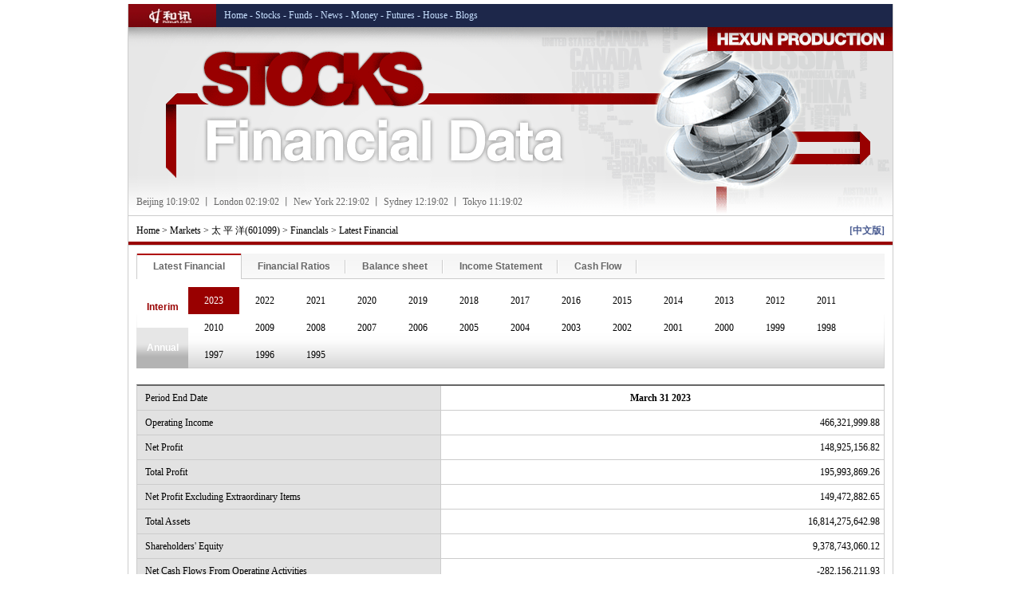

--- FILE ---
content_type: text/html; charset=gb2312
request_url: https://stockdata.hexun.com/2008en/zxcwzb.aspx?stockid=601099
body_size: 4590
content:

<!DOCTYPE html PUBLIC "-//W3C//DTD XHTML 1.0 Transitional//EN" "https://www.w3.org/TR/xhtml1/DTD/xhtml1-transitional.dtd">
<HTML>
  <HEAD>
	<title>Latest Financial-Financial Data-hexun.com</title>
	<meta http-equiv="Content-Type" content="text/html; charset=gb2312" >
	<link href="css/FinancialData.css" rel="stylesheet" type="text/css" >
	<script language="javascript" src="js/page.js"></script>
</HEAD>
<body>
 <!-- top -->
<div class="wrap">
  <div class="content top">
    <div class="fl"><a href="https://www.hexun.com/" target="_blank" title="和讯"><img src="img/hexun-logo.gif" ></a></div>
    <div class="fl pl10"><a href="https://www.hexun.com/" target="_blank">Home</a> - <a href="https://stock.hexun.com" target="_blank">Stocks</a> - <a href="https://funds.hexun.com" target="_blank">Funds</a> - <a href="https://news.hexun.com" target="_blank">News</a> - <a href="https://money.hexun.com" target="_blank">Money</a> - <a href="https://futures.hexun.com" target="_blank">Futures</a> - <a href="https://house.hexun.com" target="_blank">House</a> - <a href="https://blog.hexun.com" target="_blank">Blogs</a></div>
  </div>
</div>
<!-- top_end -->
<!-- banner -->
<div class="wrap">
  <div class="content banner">
    <div class="adv"></div>
    <div class="time gray pl10 ">Beijing <span id="Beijing">17:34:38</span>  丨  London <span id="London">09:34:37</span>  丨  New York <span id="NewYork">05:34:38</span>  丨  Sydney <span id="Sydney">19:34:38</span>  丨  Tokyo <span id="Tokyo">18:34:38</span></div>
  </div>
</div>
<script type="text/javascript">
    var d = new Date();
	var t = d.getDate();
	var m = d.getMonth()+1;
	var timestr = d.getUTCHours()+";"+d.getUTCMinutes()+":"+d.getUTCSeconds();
	//document.getElementById('today').innerHTML="<span>"+m+"月<span><strong>"+t+"</strong>"
		function time_rota(city,offset){
     		var h,m,s;       
			d = new Date();
				utc = d.getTime() + (d.getTimezoneOffset() * 60000);
				now = new Date(utc + (3600000*offset));
				h=now.getHours();
				m=now.getMinutes();
			 　 s=now.getSeconds();
				if(h<=0){h += 24;}
				 　     h=((h < 10) ? "0" : "") + h;
						m=((m < 10) ? "0" : "") + m;
						s=((s < 10) ? "0" : "") + s;
			   document.getElementById(city).innerHTML=h+":"+m+":"+s;
			   setTimeout("time_rota('"+city+"','"+offset+"')",1000)
      }
  time_rota('Beijing','8');
  time_rota('NewYork', '-4');
  time_rota('London', '0');
  time_rota('Sydney', '+10');
  time_rota('Tokyo', '+9'); 
</script>
<!-- banner_end -->
<!-- nav -->
<div class="wrap">
  <div class="content nav">
    <div class="fl"><a href="https://www.hexun.com/" target="_blank">Home</a> &gt;  <a href="https://quote.hexun.com" target="_blank">Markets</a> &gt; <a href="/601099.shtml" target="_blank">太 平 洋(601099)</a> &gt;  <a target="_blank">Financlals</a> 
&gt;  <a target="_blank">Latest Financial</a></div>
    <div class="fr pr10"><a href="/2009_zxcwzb_601099.shtml" target="_blank"><b class="blue">[中文版]</b></a></div>
  </div>
</div>
<!-- nav_end -->
<!-- data -->
<div class="wrap">
  <div class="content">
    <div class="p10">
      <!-- tab -->
      <ul class="tab01 gray">
        <li id="financialTit_1" class="on" onclick="ChangeTab('zxcwzb.aspx', 1)">Latest Financial</li>
        <li id="financialTit_2" onclick="ChangeTab('cwbl.aspx', 1)">Financial Ratios</li>
        <li id="financialTit_3" onclick="ChangeTab('zcfz.aspx', 1)">Balance sheet</li>
        <li id="financialTit_4" onclick="ChangeTab('lr.aspx', 1)">Income Statement</li>
        <li id="financialTit_5" onclick="ChangeTab('xjll.aspx', 1)">Cash Flow</li>
      </ul>
      <!-- tab_end -->
      <!-- tabDate -->
      <div class="tab-date">
        <table width="100%" border="0" cellspacing="0" cellpadding="0">
          <tr>
            <td width="65" align="center" id="dateTit_1" class="on" onmouseover="fd.switchDate('date',1, 2);ChangeDiv(1);">Interim</td>
            <td rowspan="2" valign="top" class="list">
            <ul id="dateCnt_1" class="hxShow">
                <li onmouseover="this.className='on'" onmouseout="this.className=''" onclick="ChangeData(1, '2023.03.15')">2023</li><li onmouseover="this.className='on'" onmouseout="this.className=''" onclick="ChangeData(1, '2022.12.31')">2022</li><li onmouseover="this.className='on'" onmouseout="this.className=''" onclick="ChangeData(1, '2021.12.31')">2021</li><li onmouseover="this.className='on'" onmouseout="this.className=''" onclick="ChangeData(1, '2020.12.31')">2020</li><li onmouseover="this.className='on'" onmouseout="this.className=''" onclick="ChangeData(1, '2019.12.31')">2019</li><li onmouseover="this.className='on'" onmouseout="this.className=''" onclick="ChangeData(1, '2018.12.31')">2018</li><li onmouseover="this.className='on'" onmouseout="this.className=''" onclick="ChangeData(1, '2017.12.31')">2017</li><li onmouseover="this.className='on'" onmouseout="this.className=''" onclick="ChangeData(1, '2016.12.31')">2016</li><li onmouseover="this.className='on'" onmouseout="this.className=''" onclick="ChangeData(1, '2015.12.31')">2015</li><li onmouseover="this.className='on'" onmouseout="this.className=''" onclick="ChangeData(1, '2014.12.31')">2014</li><li onmouseover="this.className='on'" onmouseout="this.className=''" onclick="ChangeData(1, '2013.12.31')">2013</li><li onmouseover="this.className='on'" onmouseout="this.className=''" onclick="ChangeData(1, '2012.12.31')">2012</li><li onmouseover="this.className='on'" onmouseout="this.className=''" onclick="ChangeData(1, '2011.12.31')">2011</li><li onmouseover="this.className='on'" onmouseout="this.className=''" onclick="ChangeData(1, '2010.12.31')">2010</li><li onmouseover="this.className='on'" onmouseout="this.className=''" onclick="ChangeData(1, '2009.12.31')">2009</li><li onmouseover="this.className='on'" onmouseout="this.className=''" onclick="ChangeData(1, '2008.12.31')">2008</li><li onmouseover="this.className='on'" onmouseout="this.className=''" onclick="ChangeData(1, '2007.12.31')">2007</li><li onmouseover="this.className='on'" onmouseout="this.className=''" onclick="ChangeData(1, '2006.12.31')">2006</li><li onmouseover="this.className='on'" onmouseout="this.className=''" onclick="ChangeData(1, '2005.12.31')">2005</li><li onmouseover="this.className='on'" onmouseout="this.className=''" onclick="ChangeData(1, '2004.12.31')">2004</li><li onmouseover="this.className='on'" onmouseout="this.className=''" onclick="ChangeData(1, '2003.12.31')">2003</li><li onmouseover="this.className='on'" onmouseout="this.className=''" onclick="ChangeData(1, '2002.12.31')">2002</li><li onmouseover="this.className='on'" onmouseout="this.className=''" onclick="ChangeData(1, '2001.12.31')">2001</li><li onmouseover="this.className='on'" onmouseout="this.className=''" onclick="ChangeData(1, '2000.12.31')">2000</li><li onmouseover="this.className='on'" onmouseout="this.className=''" onclick="ChangeData(1, '1999.12.31')">1999</li><li onmouseover="this.className='on'" onmouseout="this.className=''" onclick="ChangeData(1, '1998.12.31')">1998</li><li onmouseover="this.className='on'" onmouseout="this.className=''" onclick="ChangeData(1, '1997.12.31')">1997</li><li onmouseover="this.className='on'" onmouseout="this.className=''" onclick="ChangeData(1, '1996.12.31')">1996</li><li onmouseover="this.className='on'" onmouseout="this.className=''" onclick="ChangeData(1, '1995.12.31')">1995</li>
              </ul>
              <ul id="dateCnt_2" class="hxHide">
                <li onmouseover="this.className='on'" onmouseout="this.className=''" onclick="ChangeData(0, '2022.12.31')">2022</li><li onmouseover="this.className='on'" onmouseout="this.className=''" onclick="ChangeData(0, '2021.12.31')">2021</li><li onmouseover="this.className='on'" onmouseout="this.className=''" onclick="ChangeData(0, '2020.12.31')">2020</li><li onmouseover="this.className='on'" onmouseout="this.className=''" onclick="ChangeData(0, '2019.12.31')">2019</li><li onmouseover="this.className='on'" onmouseout="this.className=''" onclick="ChangeData(0, '2018.12.31')">2018</li><li onmouseover="this.className='on'" onmouseout="this.className=''" onclick="ChangeData(0, '2017.12.31')">2017</li><li onmouseover="this.className='on'" onmouseout="this.className=''" onclick="ChangeData(0, '2016.12.31')">2016</li><li onmouseover="this.className='on'" onmouseout="this.className=''" onclick="ChangeData(0, '2015.12.31')">2015</li><li onmouseover="this.className='on'" onmouseout="this.className=''" onclick="ChangeData(0, '2014.12.31')">2014</li><li onmouseover="this.className='on'" onmouseout="this.className=''" onclick="ChangeData(0, '2013.12.31')">2013</li><li onmouseover="this.className='on'" onmouseout="this.className=''" onclick="ChangeData(0, '2012.12.31')">2012</li><li onmouseover="this.className='on'" onmouseout="this.className=''" onclick="ChangeData(0, '2011.12.31')">2011</li><li onmouseover="this.className='on'" onmouseout="this.className=''" onclick="ChangeData(0, '2010.12.31')">2010</li><li onmouseover="this.className='on'" onmouseout="this.className=''" onclick="ChangeData(0, '2009.12.31')">2009</li><li onmouseover="this.className='on'" onmouseout="this.className=''" onclick="ChangeData(0, '2008.12.31')">2008</li><li onmouseover="this.className='on'" onmouseout="this.className=''" onclick="ChangeData(0, '2007.12.31')">2007</li><li onmouseover="this.className='on'" onmouseout="this.className=''" onclick="ChangeData(0, '2006.12.31')">2006</li><li onmouseover="this.className='on'" onmouseout="this.className=''" onclick="ChangeData(0, '2005.12.31')">2005</li><li onmouseover="this.className='on'" onmouseout="this.className=''" onclick="ChangeData(0, '2004.12.31')">2004</li><li onmouseover="this.className='on'" onmouseout="this.className=''" onclick="ChangeData(0, '2003.12.31')">2003</li><li onmouseover="this.className='on'" onmouseout="this.className=''" onclick="ChangeData(0, '2002.12.31')">2002</li><li onmouseover="this.className='on'" onmouseout="this.className=''" onclick="ChangeData(0, '2001.12.31')">2001</li><li onmouseover="this.className='on'" onmouseout="this.className=''" onclick="ChangeData(0, '2000.12.31')">2000</li><li onmouseover="this.className='on'" onmouseout="this.className=''" onclick="ChangeData(0, '1999.12.31')">1999</li><li onmouseover="this.className='on'" onmouseout="this.className=''" onclick="ChangeData(0, '1998.12.31')">1998</li><li onmouseover="this.className='on'" onmouseout="this.className=''" onclick="ChangeData(0, '1997.12.31')">1997</li><li onmouseover="this.className='on'" onmouseout="this.className=''" onclick="ChangeData(0, '1996.12.31')">1996</li><li onmouseover="this.className='on'" onmouseout="this.className=''" onclick="ChangeData(0, '1995.12.31')">1995</li>
              </ul>
              </td>
          </tr>
          <tr>
            <td width="65" align="center" id="dateTit_2" class="out" onmouseover="fd.switchDate('date',2,2);ChangeDiv(0);">Annual</td>
          </tr>
        </table>
      </div>
      <!-- tabDate_end -->
      <!-- dataInfo -->
      <div id="quarter">
        <table width='100%' border='0' cellspacing='0' cellpadding='0' class='dataInfo'><tr>
<td class='c1'>Period End Date</td><td align='center'><b>March 31 2023</b></td>
</tr>
<tr onmouseover='fd.overLine(this)' onmouseout='fd.outLine(this)'>
<td class='c1'>Operating  Income</td><td align='right'>466,321,999.88</td>
</tr>
<tr onmouseover='fd.overLine(this)' onmouseout='fd.outLine(this)'>
<td class='c1'>Net Profit</td><td align='right'>148,925,156.82</td>
</tr>
<tr onmouseover='fd.overLine(this)' onmouseout='fd.outLine(this)'>
<td class='c1'>Total Profit</td><td align='right'>195,993,869.26</td>
</tr>
<tr onmouseover='fd.overLine(this)' onmouseout='fd.outLine(this)'>
<td class='c1'>Net Profit Excluding Extraordinary Items</td><td align='right'>149,472,882.65</td>
</tr>
<tr onmouseover='fd.overLine(this)' onmouseout='fd.outLine(this)'>
<td class='c1'>Total Assets</td><td align='right'>16,814,275,642.98</td>
</tr>
<tr onmouseover='fd.overLine(this)' onmouseout='fd.outLine(this)'>
<td class='c1'>Shareholders' Equity</td><td align='right'>9,378,743,060.12</td>
</tr>
<tr onmouseover='fd.overLine(this)' onmouseout='fd.outLine(this)'>
<td class='c1'>Net Cash Flows From Operating Activities</td><td align='right'>-282,156,211.93</td>
</tr>
<tr onmouseover='fd.overLine(this)' onmouseout='fd.outLine(this)'>
<td class='c1'>Basic Earnings Per Share</td><td align='right'>0.02</td>
</tr>
<tr onmouseover='fd.overLine(this)' onmouseout='fd.outLine(this)'>
<td class='c1'>The Rate Of Return On Equity</td><td align='right'>1.59</td>
</tr>
<tr onmouseover='fd.overLine(this)' onmouseout='fd.outLine(this)'>
<td class='c1'>Net Cash Flows From Operating Activities Per Share</td><td align='right'>-0.04</td>
</tr>
<tr onmouseover='fd.overLine(this)' onmouseout='fd.outLine(this)'>
<td class='c1'>Net Assets Value Per Share</td><td align='right'>1.38</td>
</tr>
<tr onmouseover='fd.overLine(this)' onmouseout='fd.outLine(this)'>
<td class='c1'>Net Assets Per Share After Adjusted</td><td align='right'>0.00</td>
</tr>
<tr onmouseover='fd.overLine(this)' onmouseout='fd.outLine(this)'>
<td class='c1'>Foreign Financial Accounting Standard Net Profit</td><td align='right'>0.00</td>
</tr>
<tr onmouseover='fd.overLine(this)' onmouseout='fd.outLine(this)'>
<td class='c1'>EPS Excluding Extraordinary Items</td><td align='right'>0.02</td>
</tr>
<tr onmouseover='fd.overLine(this)' onmouseout='fd.outLine(this)'>
<td class='c1'>Report Start Time</td><td align='right'>2023-01-01</td>
</tr>
<tr onmouseover='fd.overLine(this)' onmouseout='fd.outLine(this)'>
<td class='c1'>Report End Time</td><td align='right'>2023-03-31</td>
</tr>
</table>
	  </div>
	  <div id="annual" style="display:none">
	    <table width='100%' border='0' cellspacing='0' cellpadding='0' class='dataInfo'><tr>
<td class='c1'>Period End Date</td><td align='center'><b>December 31 2022</b></td>
<td align='center'><b>December 31 2021</b></td>
<td align='center'><b>December 31 2020</b></td>
<td align='center'><b>December 31 2019</b></td>
</tr>
<tr onmouseover='fd.overLine(this)' onmouseout='fd.outLine(this)'>
<td class='c1'>Operating  Income</td><td align='right'>1,172,256,510.73</td>
<td align='right'>1,630,374,413.67</td>
<td align='right'>1,171,581,594.14</td>
<td align='right'>1,776,981,330.69</td>
</tr>
<tr onmouseover='fd.overLine(this)' onmouseout='fd.outLine(this)'>
<td class='c1'>Net Profit</td><td align='right'>-459,223,015.35</td>
<td align='right'>121,313,712.26</td>
<td align='right'>-760,549,605.63</td>
<td align='right'>462,904,411.69</td>
</tr>
<tr onmouseover='fd.overLine(this)' onmouseout='fd.outLine(this)'>
<td class='c1'>Total Profit</td><td align='right'>-515,027,359.58</td>
<td align='right'>190,394,439.21</td>
<td align='right'>-1,071,328,944.66</td>
<td align='right'>628,121,592.99</td>
</tr>
<tr onmouseover='fd.overLine(this)' onmouseout='fd.outLine(this)'>
<td class='c1'>Net Profit Excluding Extraordinary Items</td><td align='right'>-451,142,255.48</td>
<td align='right'>115,568,493.97</td>
<td align='right'>-474,525,907.25</td>
<td align='right'>421,913,317.27</td>
</tr>
<tr onmouseover='fd.overLine(this)' onmouseout='fd.outLine(this)'>
<td class='c1'>Total Assets</td><td align='right'>15,324,088,650.13</td>
<td align='right'>20,018,538,221.01</td>
<td align='right'>22,658,540,429.10</td>
<td align='right'>30,727,718,067.43</td>
</tr>
<tr onmouseover='fd.overLine(this)' onmouseout='fd.outLine(this)'>
<td class='c1'>Shareholders' Equity</td><td align='right'>9,230,100,230.58</td>
<td align='right'>9,710,989,601.40</td>
<td align='right'>9,604,505,680.80</td>
<td align='right'>10,345,546,058.46</td>
</tr>
<tr onmouseover='fd.overLine(this)' onmouseout='fd.outLine(this)'>
<td class='c1'>Net Cash Flows From Operating Activities</td><td align='right'>85,983,583.16</td>
<td align='right'>2,211,509,069.55</td>
<td align='right'>4,050,900,424.17</td>
<td align='right'>4,699,256,262.84</td>
</tr>
<tr onmouseover='fd.overLine(this)' onmouseout='fd.outLine(this)'>
<td class='c1'>Basic Earnings Per Share</td><td align='right'>-0.07</td>
<td align='right'>0.02</td>
<td align='right'>-0.11</td>
<td align='right'>0.07</td>
</tr>
<tr onmouseover='fd.overLine(this)' onmouseout='fd.outLine(this)'>
<td class='c1'>The Rate Of Return On Equity</td><td align='right'>-4.98</td>
<td align='right'>1.25</td>
<td align='right'>-7.92</td>
<td align='right'>4.47</td>
</tr>
<tr onmouseover='fd.overLine(this)' onmouseout='fd.outLine(this)'>
<td class='c1'>Net Cash Flows From Operating Activities Per Share</td><td align='right'>0.01</td>
<td align='right'>0.32</td>
<td align='right'>0.59</td>
<td align='right'>0.69</td>
</tr>
<tr onmouseover='fd.overLine(this)' onmouseout='fd.outLine(this)'>
<td class='c1'>Net Assets Value Per Share</td><td align='right'>1.35</td>
<td align='right'>1.42</td>
<td align='right'>1.41</td>
<td align='right'>1.52</td>
</tr>
<tr onmouseover='fd.overLine(this)' onmouseout='fd.outLine(this)'>
<td class='c1'>Net Assets Per Share After Adjusted</td><td align='right'>0.00</td>
<td align='right'>0.00</td>
<td align='right'>0.00</td>
<td align='right'>0.00</td>
</tr>
<tr onmouseover='fd.overLine(this)' onmouseout='fd.outLine(this)'>
<td class='c1'>Foreign Financial Accounting Standard Net Profit</td><td align='right'>0.00</td>
<td align='right'>0.00</td>
<td align='right'>0.00</td>
<td align='right'>0.00</td>
</tr>
<tr onmouseover='fd.overLine(this)' onmouseout='fd.outLine(this)'>
<td class='c1'>EPS Excluding Extraordinary Items</td><td align='right'>-0.07</td>
<td align='right'>0.02</td>
<td align='right'>-0.07</td>
<td align='right'>0.06</td>
</tr>
<tr onmouseover='fd.overLine(this)' onmouseout='fd.outLine(this)'>
<td class='c1'>Report Start Time</td><td align='right'>2022-01-01</td>
<td align='right'>2021-01-01</td>
<td align='right'>2020-01-01</td>
<td align='right'>2019-01-01</td>
</tr>
<tr onmouseover='fd.overLine(this)' onmouseout='fd.outLine(this)'>
<td class='c1'>Report End Time</td><td align='right'>2022-12-31</td>
<td align='right'>2021-12-31</td>
<td align='right'>2020-12-31</td>
<td align='right'>2019-12-31</td>
</tr>
</table>
	  </div>
      <table width="100%" border="0" cellspacing="0" cellpadding="0" class="mb20">
        <tr>
          <td class="pl10">Currency in : RMB</td>
          <td align="right" class="gray"></td>
        </tr>
      </table>
      <!-- dataInfo -->
    </div>
    <div class="clear"></div>
  </div>
  <div class="clear"></div>
</div>
<!-- data_end -->
<!-- footer -->
<div class="wrap footer gray">
  <div class="fl">Copyright @copy 2012 Hexun Information Technology Co.Ltd. All rights reserved</div>
  <div class="fr"><a href="https://corp.hexun.com/contact/index.html" target="_blank">Contact Us</a></div>
  <div class="clear"></div>
</div>
<!-- footer_end -->
<script language="javascript" src="changetab.js"></script>
<script language="javascript">

  function ChangeTab(prefix, type)
  {
	 window.location.href = prefix + "?stockid=601099&type=" + type ;
  }
  
  /// 
  function ChangeData(type, date)
  {
	  if(type == "0")
	  {
		  window.location.href = "zxcwzb.aspx?stockid=601099&type=" + type + "&adate=" + date;
	  }
	  else
	  {
		 window.location.href = "zxcwzb.aspx?stockid=601099&type=" + type + "&date=" + date;
	  }
  }
  
  var objQuarter = document.getElementById("dateTit_1");
  
  var objAnnual = document.getElementById("dateTit_2");
  
  var objDatecn1 = document.getElementById("dateCnt_1");
  
  var objDatecn2 = document.getElementById("dateCnt_2");
  
  var objQuarterDiv = document.getElementById("quarter");
  
  var objAnnualDiv = document.getElementById("annual");
  
  var type = '1';
  
  // 年度
  if(type == '0') 
  {
      objDatecn1.className = "hxHide";
      objDatecn2.className = "hxShow";
	  objQuarter.className = "out";
	  objAnnual.className = "on";
	  objQuarterDiv.style.display = "none";
	  objAnnualDiv.style.display = "block";
  }
  else
  {
      objDatecn1.className = "hxShow";
      objDatecn2.className = "hxHide";
	  objQuarter.className = "on";
	  objAnnual.className = "out";
	  objQuarterDiv.style.display = "block";
	  objAnnualDiv.style.display = "none";
  }
   
  InitialDateTab(objDatecn1, '');
  
  InitialDateTab(objDatecn2, '');
  
  
</script>
</body>
</HTML>


--- FILE ---
content_type: text/css
request_url: https://stockdata.hexun.com/2008en/css/FinancialData.css
body_size: 1055
content:
/* CSS Document */
*{ margin:0px; padding:0px; }
a img{ border: 0px; }
.clear{ clear: both; }
h1,h2,h3,h4,h5,h6{ font-size: 12px; font-weight:normal }
/* links
------------------------------------------*/
a{ color: #000; text-decoration: none; }
a:hover { color: #900; text-decoration: underline; }
a:active { color: #7A2123; }
/* layout
------------------------------------------*/
li{list-style:none;}
body{font-size:12px; line-height:22px;}
.hxHide{display:none}
.hxShow{display:block}

/************ 公共样式************/
/* 浮动 */
.fl{float:left}.fr{float:right}
/* 间距 */
.pl10{padding-left:10px}.pr10{padding-right:10px}.p10{padding:10px}.pt10{padding-top:10px}.mb20{margin-bottom:20px}
/* 颜色 */
.gray{color:#696969}.blue{color:#485a90}

.wrap{width:960px; margin:0 auto}
.content{width:958px; border:1px solid #ccc; border-top:none; float:left; overflow:hidden}
.top{background:#1d274a; line-height:29px; height:29px; margin-top:5px; border-bottom:none}
.top,.top a,.top a:hover{color:#c7e0ff}
.banner{background:url(../img/bg/banner.gif) no-repeat left top; height:236px; overflow:hidden;}
.banner .adv{height:208px}
.nav{background:url(../img/bg/nav.gif) repeat-x bottom; height:36px; line-height:36px; text-indent:10px}
.tab01{background:url(../img/bg/tab-1x32.gif) repeat-x bottom; height:32px; overflow:hidden}
.tab01 li{float:left; padding:0 20px; background:url(../img/bg/tab-2x17.gif) no-repeat right center;font:bold 12px/1.5 "\5FAE\8F6F\96C5\9ED1","微软正黑体",Arial,"宋体","黑体"; line-height:32px; cursor:pointer}
.tab01 li.on{background:#fff url(../img/bg/tab-1x2.gif) repeat-x top; border-left:1px solid #ccc; border-right:1px solid #ccc}
.tab-date{background:url(../img/bg/tab-date_1x68.gif) repeat-x bottom; line-height:34px}
.tab-date table{background:url(../img/bg/tab-date_border.gif) no-repeat left bottom; margin-top:10px}
.tab-date .list{background:url(../img/bg/tab-date_border.gif) no-repeat right bottom}
.tab-date .list li{float:left; display:inline; padding:0 20px; text-align:center; cursor:pointer}
.tab-date .list li.on{background:#990000; color:#fff}
.tab-date td.out{background:url(../img/bg/tab-date_1x100.gif) repeat-x center center; color:#fff}
.tab-date td.on{color:#990000}
.tab-date td.on,.tab-date td.out{font:bold 12px/1.5 "\5FAE\8F6F\96C5\9ED1","微软正黑体",Arial,"宋体","黑体";cursor:pointer}
.dataInfo{border-top:2px solid #666; border-bottom:2px solid #666; border-left:1px solid #ccc; margin-top:20px; background:url(../img/bg/watermark.gif) no-repeat right bottom}
.dataInfo td{line-height:30px; border-right:1px solid #ccc; border-bottom:1px solid #ccc; padding-right:5px}
.dataInfo .tit{background:#f3f3f3; font-weight:bold;line-height:30px; border-right:1px solid #ccc; text-align:left; padding-left:10px; border-bottom:1px solid #ccc}
.dataInfo .c1{background:#e2e2e2; padding-left:10px; width:365px}
.dataInfo .on td{background:#f0f0f0}
.footer{padding:10px 0 30px 0}


--- FILE ---
content_type: application/x-javascript
request_url: https://stockdata.hexun.com/2008en/js/page.js
body_size: 383
content:
/* 财务数据 */
var fd = {
	$: function(id){ return document.getElementById(id)},
    switchSheet:  function(id,n,num){
		for(var i=1 ; i<=num ;  i++){
			fd.$(id + 'Tit_' + i).className = '';
		}
		fd.$(id + 'Tit_' + n).className ='on';
	},
	switchDate:  function(id,n,num){
		for(var i=1; i<=num; i++){
			fd.$(id + 'Tit_' + i).className = 'out';
			fd.$(id + 'Cnt_' + i).className = 'hxHide';
		}
		fd.$(id + 'Tit_' + n).className ='on';
		fd.$(id + 'Cnt_' + n).className = 'hxShow';
	},
	overLine: function(obj){
		obj.className = 'on';
	},
	outLine: function(obj){
		obj.className = ''
	}
}

--- FILE ---
content_type: application/x-javascript
request_url: https://stockdata.hexun.com/2008en/changetab.js
body_size: 832
content:
  // 初始化日期标签
  function InitialDateTab(obj, date)
  {
	 var lis = obj.getElementsByTagName("li");
	 
	 if(lis == null || lis.length <= 0) return;
	  
	 if(date != '') date = date.substring(0,4);
	 
	 // clear the old class style
	 ClearClass(lis, date);
	 
	 if(date != '')
	 {
		for(var i in lis)
		{		
			if(lis[i].innerHTML == date) lis[i].className = "on";
		}
	 }
	 else
	 {
		lis[0].className = "on";
	 }
  }
  
  function ClearClass(lis, date)
  {
	for(var i in lis)
	{
		lis[i].className = "";
		
		lis[i].onmouseout = function(event)
		{		
			if(this.innerHTML != date || (i != 0 && lis[i].className == "on" && date != '') ) this.className = "";
		}
		
		lis[i].onmouseover = function(event)
		{	
			if(this.innerHTML.replace(/\s+/gi,"") != "&nbsp;") this.className = "on";
		}
	}
  }
  
  
  function ChangeDiv(type)
  {
	 // 年度
	if(type == '0') 
	{
		objQuarterDiv.style.display = "none";
		objAnnualDiv.style.display = "block";
	}
	else
	{
		objQuarterDiv.style.display = "block";
		objAnnualDiv.style.display = "none";
	}
  }
  
 ///清除空行
 function ClearEmptypRows(objDiv)
 {
	if(objDiv == null) return;
	
	var tables = objDiv.getElementsByTagName("table");
	
	if(tables == null) return;
	
	for(var i = 0; i < tables.length; i++)
	{
		var len = tables[i].rows.length;
		
		for(var j = 0; j < len; j++)
		{		
			if(tables[i].rows[j] != null && tables[i].rows[j].cells.length == 0) tables[i].deleteRow(j);
		}
	}
 }